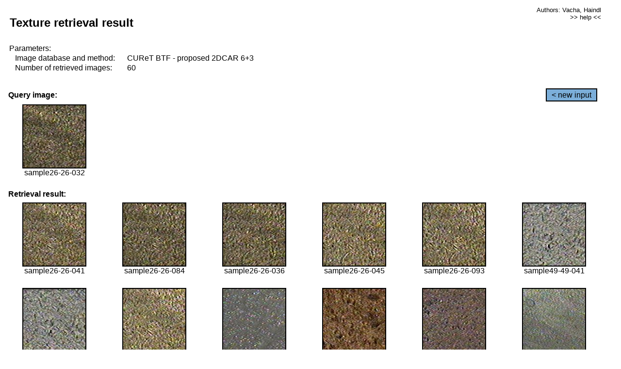

--- FILE ---
content_type: text/html;charset=UTF-8
request_url: http://cbir.utia.cas.cz/retrievalWebDemoCuret/RetrieveImages?database=0&database2=-1&input=2311&number=60&paging=38
body_size: 48794
content:


<!DOCTYPE HTML PUBLIC "-//W3C//DTD HTML 4.01 Transitional//EN"
"http://www.w3.org/TR/html4/loose.dtd">

<html>
  <head>
        <LINK REL="stylesheet" TYPE="text/css" HREF="retr.css">
    <meta http-equiv="Content-Type" content="text/html; charset=UTF-8">
    <title>Demonstration of MRF Illumination Invariants - http://ro.utia.cz/</title>
    <script>
     function toggleHelp() {
       var obj = document.getElementById('help');
	if (obj.style.display == 'none') {
          obj.style.display = 'block';
	} else {
          obj.style.display = 'none';
	}
     }
    </script>

  </head>
  <body>
     <div onclick="toggleHelp()" id="help" style="position:absolute; display:none; width:70%; height:70%; margin:5% 10%; auto; background-color:lightgray; border:1px solid darkgray; padding:2em;">
	<h1>Help</h1>
        <a href="#" style="display:block; position:absolute; top: 10px; right:10px; border:1px solid gray; padding: 2px 2px 2px 2px; text-decoration: none; color: black">x</a>
        <br>
        <p>This demonstration shows retrieval of similar textures, regardless illumination conditions.
        </p>
        
        <p>
           The CUReT texture database consists of images of 61 materials, each acquired under 92
           different illumination and viewpoint directions.
        </p>
        
        <p>
           Click on the image and system will find other similar images. The images
           are considered to be similar if the structure is similar,
           regardless colour or direction of illumination.
           The result images are ordered from left to right and than top to bottom.
           The first is image is the most similar and than dissimilarity increases.
        </p>
        <p>
           More details on algorithm of finding similar images can be found in the published
           <a href="./">articles</a>.
        </p>
        <br>
        <br>
        <br>
        <br>
        <br>
        <br>
        <br>
        <br>
        <br>
        version: October 22, 2009
 </div>
    
    <table border="0" cellpadding="3" width="98%">
      <tbody>
        <tr><td colspan="4">
            <h2>&nbsp;Texture retrieval result</h2>
          </td><td align="right" valign="top" colspan="2">
            <small><a href="./" class="authors">Authors: Vacha, Haindl</a></small><br>
            <small><a href="#" class="help" onclick="toggleHelp(); return false;">>> help <<</a></small>
        </td></tr>
        <!-- parameters -->
        <tr><td colspan="6">
            <table border="0" cellpadding="0" width="100%"><tbody>
                <tr><td>
                    &nbsp;Parameters:<br/>
                </td></tr>
                <tr><td nowrap>
                    &nbsp;&nbsp;&nbsp;&nbsp;Image database and method:&nbsp;
                  </td><td width="80%">
                    CUReT BTF - proposed 2DCAR 6+3
                  </td>
                  
                </tr>
                <tr><td nowrap>
                    &nbsp;&nbsp;&nbsp;&nbsp;Number of retrieved images:&nbsp;
                  </td><td>
                    60
                  </td>
                </tr>
            </tbody></table>
          </td>
        </tr>
        <tr><td colspan="6">
            <br/>
          </td>
        </tr>
        <!-- query image -->
        <tr><td colspan="5">
            <b>&nbsp;Query image:<br/></b>
            
          </td>
          <td align="right" class="tdbutton">
            <a href="ShowInput?database=0&database2=-1&number=60&paging=38" class="button">&lt; new input</a>
            &nbsp;
          </td>
        </tr>
        <tr><td align="center" valign="top">
            <img src="http://cbir.utia.cas.cz:80/retrievalDemo-data/e16-icip/texs/all/sample26-26-032.jpg" alt="sample26-26-032" title="Name:&nbsp;sample26-26-032,&#13;Number:&nbsp;2311,&#13;Class:&nbsp;sample26" class="texture"
                   
                   
              />
            <br/>sample26-26-032
            <br/><br/>
          </td>
        </tr>
        <!--tr><td colspan="6">
            <br/>
          </td>
        </tr-->
        <!-- result images -->
        
        <tr><td colspan="6">
            <b>&nbsp;Retrieval result:</b>
          </td>
          
        </tr>
        
        <tr>
          
          <td align="center" width="16.666666666666668%"
                    
                        valign="top"
                   
              >
            
            <a href="RetrieveImages?database=0&database2=-1&input=2317&number=60&paging=38">
              <img src="http://cbir.utia.cas.cz:80/retrievalDemo-data/e16-icip/texs/all/sample26-26-041.jpg" alt="sample26-26-041" title="Position:&nbsp;1,&#13;Name:&nbsp;sample26-26-041,&#13;Number:&nbsp;2317,&#13;Distance:&nbsp;312.562,&#13;Class:&nbsp;sample26" class="texture"
                   
                   
                   />
            </a>
            <div>sample26-26-041</div>
            &nbsp;
            
            
          </td>
          
          <td align="center" width="16.666666666666668%"
                    
                        valign="top"
                   
              >
            
            <a href="RetrieveImages?database=0&database2=-1&input=2344&number=60&paging=38">
              <img src="http://cbir.utia.cas.cz:80/retrievalDemo-data/e16-icip/texs/all/sample26-26-084.jpg" alt="sample26-26-084" title="Position:&nbsp;2,&#13;Name:&nbsp;sample26-26-084,&#13;Number:&nbsp;2344,&#13;Distance:&nbsp;319.645,&#13;Class:&nbsp;sample26" class="texture"
                   
                   
                   />
            </a>
            <div>sample26-26-084</div>
            &nbsp;
            
            
          </td>
          
          <td align="center" width="16.666666666666668%"
                    
                        valign="top"
                   
              >
            
            <a href="RetrieveImages?database=0&database2=-1&input=2314&number=60&paging=38">
              <img src="http://cbir.utia.cas.cz:80/retrievalDemo-data/e16-icip/texs/all/sample26-26-036.jpg" alt="sample26-26-036" title="Position:&nbsp;3,&#13;Name:&nbsp;sample26-26-036,&#13;Number:&nbsp;2314,&#13;Distance:&nbsp;320.914,&#13;Class:&nbsp;sample26" class="texture"
                   
                   
                   />
            </a>
            <div>sample26-26-036</div>
            &nbsp;
            
            
          </td>
          
          <td align="center" width="16.666666666666668%"
                    
                        valign="top"
                   
              >
            
            <a href="RetrieveImages?database=0&database2=-1&input=2321&number=60&paging=38">
              <img src="http://cbir.utia.cas.cz:80/retrievalDemo-data/e16-icip/texs/all/sample26-26-045.jpg" alt="sample26-26-045" title="Position:&nbsp;4,&#13;Name:&nbsp;sample26-26-045,&#13;Number:&nbsp;2321,&#13;Distance:&nbsp;328.082,&#13;Class:&nbsp;sample26" class="texture"
                   
                   
                   />
            </a>
            <div>sample26-26-045</div>
            &nbsp;
            
            
          </td>
          
          <td align="center" width="16.666666666666668%"
                    
                        valign="top"
                   
              >
            
            <a href="RetrieveImages?database=0&database2=-1&input=2348&number=60&paging=38">
              <img src="http://cbir.utia.cas.cz:80/retrievalDemo-data/e16-icip/texs/all/sample26-26-093.jpg" alt="sample26-26-093" title="Position:&nbsp;5,&#13;Name:&nbsp;sample26-26-093,&#13;Number:&nbsp;2348,&#13;Distance:&nbsp;338.717,&#13;Class:&nbsp;sample26" class="texture"
                   
                   
                   />
            </a>
            <div>sample26-26-093</div>
            &nbsp;
            
            
          </td>
          
          <td align="center" width="16.666666666666668%"
                    
                        valign="top"
                   
              >
            
            <a href="RetrieveImages?database=0&database2=-1&input=4433&number=60&paging=38">
              <img src="http://cbir.utia.cas.cz:80/retrievalDemo-data/e16-icip/texs/all/sample49-49-041.jpg" alt="sample49-49-041" title="Position:&nbsp;6,&#13;Name:&nbsp;sample49-49-041,&#13;Number:&nbsp;4433,&#13;Distance:&nbsp;338.852,&#13;Class:&nbsp;sample49" class="texture"
                   
                   
                   />
            </a>
            <div>sample49-49-041</div>
            &nbsp;
            
            
          </td>
          
          
          
        </tr>
        
        <tr>
          
          <td align="center" width="16.666666666666668%"
                    
                        valign="top"
                   
              >
            
            <a href="RetrieveImages?database=0&database2=-1&input=4429&number=60&paging=38">
              <img src="http://cbir.utia.cas.cz:80/retrievalDemo-data/e16-icip/texs/all/sample49-49-035.jpg" alt="sample49-49-035" title="Position:&nbsp;7,&#13;Name:&nbsp;sample49-49-035,&#13;Number:&nbsp;4429,&#13;Distance:&nbsp;340.981,&#13;Class:&nbsp;sample49" class="texture"
                   
                   
                   />
            </a>
            <div>sample49-49-035</div>
            &nbsp;
            
            
          </td>
          
          <td align="center" width="16.666666666666668%"
                    
                        valign="top"
                   
              >
            
            <a href="RetrieveImages?database=0&database2=-1&input=2324&number=60&paging=38">
              <img src="http://cbir.utia.cas.cz:80/retrievalDemo-data/e16-icip/texs/all/sample26-26-048.jpg" alt="sample26-26-048" title="Position:&nbsp;8,&#13;Name:&nbsp;sample26-26-048,&#13;Number:&nbsp;2324,&#13;Distance:&nbsp;341.355,&#13;Class:&nbsp;sample26" class="texture"
                   
                   
                   />
            </a>
            <div>sample26-26-048</div>
            &nbsp;
            
            
          </td>
          
          <td align="center" width="16.666666666666668%"
                    
                        valign="top"
                   
              >
            
            <a href="RetrieveImages?database=0&database2=-1&input=1499&number=60&paging=38">
              <img src="http://cbir.utia.cas.cz:80/retrievalDemo-data/e16-icip/texs/all/sample17-17-051.jpg" alt="sample17-17-051" title="Position:&nbsp;9,&#13;Name:&nbsp;sample17-17-051,&#13;Number:&nbsp;1499,&#13;Distance:&nbsp;341.78,&#13;Class:&nbsp;sample17" class="texture"
                   
                   
                   />
            </a>
            <div>sample17-17-051</div>
            &nbsp;
            
            
          </td>
          
          <td align="center" width="16.666666666666668%"
                    
                        valign="top"
                   
              >
            
            <a href="RetrieveImages?database=0&database2=-1&input=4348&number=60&paging=38">
              <img src="http://cbir.utia.cas.cz:80/retrievalDemo-data/e16-icip/texs/all/sample48-48-048.jpg" alt="sample48-48-048" title="Position:&nbsp;10,&#13;Name:&nbsp;sample48-48-048,&#13;Number:&nbsp;4348,&#13;Distance:&nbsp;342.898,&#13;Class:&nbsp;sample48" class="texture"
                   
                   
                   />
            </a>
            <div>sample48-48-048</div>
            &nbsp;
            
            
          </td>
          
          <td align="center" width="16.666666666666668%"
                    
                        valign="top"
                   
              >
            
            <a href="RetrieveImages?database=0&database2=-1&input=3707&number=60&paging=38">
              <img src="http://cbir.utia.cas.cz:80/retrievalDemo-data/e16-icip/texs/all/sample41-41-051.jpg" alt="sample41-41-051" title="Position:&nbsp;11,&#13;Name:&nbsp;sample41-41-051,&#13;Number:&nbsp;3707,&#13;Distance:&nbsp;343.349,&#13;Class:&nbsp;sample41" class="texture"
                   
                   
                   />
            </a>
            <div>sample41-41-051</div>
            &nbsp;
            
            
          </td>
          
          <td align="center" width="16.666666666666668%"
                    
                        valign="top"
                   
              >
            
            <a href="RetrieveImages?database=0&database2=-1&input=3106&number=60&paging=38">
              <img src="http://cbir.utia.cas.cz:80/retrievalDemo-data/e16-icip/texs/all/sample34-34-131.jpg" alt="sample34-34-131" title="Position:&nbsp;12,&#13;Name:&nbsp;sample34-34-131,&#13;Number:&nbsp;3106,&#13;Distance:&nbsp;344.143,&#13;Class:&nbsp;sample34" class="texture"
                   
                   
                   />
            </a>
            <div>sample34-34-131</div>
            &nbsp;
            
            
          </td>
          
          
          
        </tr>
        
        <tr>
          
          <td align="center" width="16.666666666666668%"
                    
                        valign="top"
                   
              >
            
            <a href="RetrieveImages?database=0&database2=-1&input=3066&number=60&paging=38">
              <img src="http://cbir.utia.cas.cz:80/retrievalDemo-data/e16-icip/texs/all/sample34-34-054.jpg" alt="sample34-34-054" title="Position:&nbsp;13,&#13;Name:&nbsp;sample34-34-054,&#13;Number:&nbsp;3066,&#13;Distance:&nbsp;344.229,&#13;Class:&nbsp;sample34" class="texture"
                   
                   
                   />
            </a>
            <div>sample34-34-054</div>
            &nbsp;
            
            
          </td>
          
          <td align="center" width="16.666666666666668%"
                    
                        valign="top"
                   
              >
            
            <a href="RetrieveImages?database=0&database2=-1&input=4466&number=60&paging=38">
              <img src="http://cbir.utia.cas.cz:80/retrievalDemo-data/e16-icip/texs/all/sample49-49-096.jpg" alt="sample49-49-096" title="Position:&nbsp;14,&#13;Name:&nbsp;sample49-49-096,&#13;Number:&nbsp;4466,&#13;Distance:&nbsp;344.808,&#13;Class:&nbsp;sample49" class="texture"
                   
                   
                   />
            </a>
            <div>sample49-49-096</div>
            &nbsp;
            
            
          </td>
          
          <td align="center" width="16.666666666666668%"
                    
                        valign="top"
                   
              >
            
            <a href="RetrieveImages?database=0&database2=-1&input=4074&number=60&paging=38">
              <img src="http://cbir.utia.cas.cz:80/retrievalDemo-data/e16-icip/texs/all/sample45-45-050.jpg" alt="sample45-45-050" title="Position:&nbsp;15,&#13;Name:&nbsp;sample45-45-050,&#13;Number:&nbsp;4074,&#13;Distance:&nbsp;345.358,&#13;Class:&nbsp;sample45" class="texture"
                   
                   
                   />
            </a>
            <div>sample45-45-050</div>
            &nbsp;
            
            
          </td>
          
          <td align="center" width="16.666666666666668%"
                    
                        valign="top"
                   
              >
            
            <a href="RetrieveImages?database=0&database2=-1&input=2313&number=60&paging=38">
              <img src="http://cbir.utia.cas.cz:80/retrievalDemo-data/e16-icip/texs/all/sample26-26-035.jpg" alt="sample26-26-035" title="Position:&nbsp;16,&#13;Name:&nbsp;sample26-26-035,&#13;Number:&nbsp;2313,&#13;Distance:&nbsp;345.612,&#13;Class:&nbsp;sample26" class="texture"
                   
                   
                   />
            </a>
            <div>sample26-26-035</div>
            &nbsp;
            
            
          </td>
          
          <td align="center" width="16.666666666666668%"
                    
                        valign="top"
                   
              >
            
            <a href="RetrieveImages?database=0&database2=-1&input=3104&number=60&paging=38">
              <img src="http://cbir.utia.cas.cz:80/retrievalDemo-data/e16-icip/texs/all/sample34-34-128.jpg" alt="sample34-34-128" title="Position:&nbsp;17,&#13;Name:&nbsp;sample34-34-128,&#13;Number:&nbsp;3104,&#13;Distance:&nbsp;345.922,&#13;Class:&nbsp;sample34" class="texture"
                   
                   
                   />
            </a>
            <div>sample34-34-128</div>
            &nbsp;
            
            
          </td>
          
          <td align="center" width="16.666666666666668%"
                    
                        valign="top"
                   
              >
            
            <a href="RetrieveImages?database=0&database2=-1&input=3582&number=60&paging=38">
              <img src="http://cbir.utia.cas.cz:80/retrievalDemo-data/e16-icip/texs/all/sample39-39-165.jpg" alt="sample39-39-165" title="Position:&nbsp;18,&#13;Name:&nbsp;sample39-39-165,&#13;Number:&nbsp;3582,&#13;Distance:&nbsp;345.985,&#13;Class:&nbsp;sample39" class="texture"
                   
                   
                   />
            </a>
            <div>sample39-39-165</div>
            &nbsp;
            
            
          </td>
          
          
          
        </tr>
        
        <tr>
          
          <td align="center" width="16.666666666666668%"
                    
                        valign="top"
                   
              >
            
            <a href="RetrieveImages?database=0&database2=-1&input=3701&number=60&paging=38">
              <img src="http://cbir.utia.cas.cz:80/retrievalDemo-data/e16-icip/texs/all/sample41-41-045.jpg" alt="sample41-41-045" title="Position:&nbsp;19,&#13;Name:&nbsp;sample41-41-045,&#13;Number:&nbsp;3701,&#13;Distance:&nbsp;346.129,&#13;Class:&nbsp;sample41" class="texture"
                   
                   
                   />
            </a>
            <div>sample41-41-045</div>
            &nbsp;
            
            
          </td>
          
          <td align="center" width="16.666666666666668%"
                    
                        valign="top"
                   
              >
            
            <a href="RetrieveImages?database=0&database2=-1&input=3710&number=60&paging=38">
              <img src="http://cbir.utia.cas.cz:80/retrievalDemo-data/e16-icip/texs/all/sample41-41-054.jpg" alt="sample41-41-054" title="Position:&nbsp;20,&#13;Name:&nbsp;sample41-41-054,&#13;Number:&nbsp;3710,&#13;Distance:&nbsp;347.394,&#13;Class:&nbsp;sample41" class="texture"
                   
                   
                   />
            </a>
            <div>sample41-41-054</div>
            &nbsp;
            
            
          </td>
          
          <td align="center" width="16.666666666666668%"
                    
                        valign="top"
                   
              >
            
            <a href="RetrieveImages?database=0&database2=-1&input=2365&number=60&paging=38">
              <img src="http://cbir.utia.cas.cz:80/retrievalDemo-data/e16-icip/texs/all/sample26-26-122.jpg" alt="sample26-26-122" title="Position:&nbsp;21,&#13;Name:&nbsp;sample26-26-122,&#13;Number:&nbsp;2365,&#13;Distance:&nbsp;347.469,&#13;Class:&nbsp;sample26" class="texture"
                   
                   
                   />
            </a>
            <div>sample26-26-122</div>
            &nbsp;
            
            
          </td>
          
          <td align="center" width="16.666666666666668%"
                    
                        valign="top"
                   
              >
            
            <a href="RetrieveImages?database=0&database2=-1&input=3871&number=60&paging=38">
              <img src="http://cbir.utia.cas.cz:80/retrievalDemo-data/e16-icip/texs/all/sample43-43-025.jpg" alt="sample43-43-025" title="Position:&nbsp;22,&#13;Name:&nbsp;sample43-43-025,&#13;Number:&nbsp;3871,&#13;Distance:&nbsp;347.917,&#13;Class:&nbsp;sample43" class="texture"
                   
                   
                   />
            </a>
            <div>sample43-43-025</div>
            &nbsp;
            
            
          </td>
          
          <td align="center" width="16.666666666666668%"
                    
                        valign="top"
                   
              >
            
            <a href="RetrieveImages?database=0&database2=-1&input=3564&number=60&paging=38">
              <img src="http://cbir.utia.cas.cz:80/retrievalDemo-data/e16-icip/texs/all/sample39-39-128.jpg" alt="sample39-39-128" title="Position:&nbsp;23,&#13;Name:&nbsp;sample39-39-128,&#13;Number:&nbsp;3564,&#13;Distance:&nbsp;348.38,&#13;Class:&nbsp;sample39" class="texture"
                   
                   
                   />
            </a>
            <div>sample39-39-128</div>
            &nbsp;
            
            
          </td>
          
          <td align="center" width="16.666666666666668%"
                    
                        valign="top"
                   
              >
            
            <a href="RetrieveImages?database=0&database2=-1&input=3578&number=60&paging=38">
              <img src="http://cbir.utia.cas.cz:80/retrievalDemo-data/e16-icip/texs/all/sample39-39-156.jpg" alt="sample39-39-156" title="Position:&nbsp;24,&#13;Name:&nbsp;sample39-39-156,&#13;Number:&nbsp;3578,&#13;Distance:&nbsp;348.492,&#13;Class:&nbsp;sample39" class="texture"
                   
                   
                   />
            </a>
            <div>sample39-39-156</div>
            &nbsp;
            
            
          </td>
          
          
          
        </tr>
        
        <tr>
          
          <td align="center" width="16.666666666666668%"
                    
                        valign="top"
                   
              >
            
            <a href="RetrieveImages?database=0&database2=-1&input=1571&number=60&paging=38">
              <img src="http://cbir.utia.cas.cz:80/retrievalDemo-data/e16-icip/texs/all/sample18-18-025.jpg" alt="sample18-18-025" title="Position:&nbsp;25,&#13;Name:&nbsp;sample18-18-025,&#13;Number:&nbsp;1571,&#13;Distance:&nbsp;348.495,&#13;Class:&nbsp;sample18" class="texture"
                   
                   
                   />
            </a>
            <div>sample18-18-025</div>
            &nbsp;
            
            
          </td>
          
          <td align="center" width="16.666666666666668%"
                    
                        valign="top"
                   
              >
            
            <a href="RetrieveImages?database=0&database2=-1&input=2696&number=60&paging=38">
              <img src="http://cbir.utia.cas.cz:80/retrievalDemo-data/e16-icip/texs/all/sample30-30-052.jpg" alt="sample30-30-052" title="Position:&nbsp;26,&#13;Name:&nbsp;sample30-30-052,&#13;Number:&nbsp;2696,&#13;Distance:&nbsp;348.561,&#13;Class:&nbsp;sample30" class="texture"
                   
                   
                   />
            </a>
            <div>sample30-30-052</div>
            &nbsp;
            
            
          </td>
          
          <td align="center" width="16.666666666666668%"
                    
                        valign="top"
                   
              >
            
            <a href="RetrieveImages?database=0&database2=-1&input=4430&number=60&paging=38">
              <img src="http://cbir.utia.cas.cz:80/retrievalDemo-data/e16-icip/texs/all/sample49-49-036.jpg" alt="sample49-49-036" title="Position:&nbsp;27,&#13;Name:&nbsp;sample49-49-036,&#13;Number:&nbsp;4430,&#13;Distance:&nbsp;349.305,&#13;Class:&nbsp;sample49" class="texture"
                   
                   
                   />
            </a>
            <div>sample49-49-036</div>
            &nbsp;
            
            
          </td>
          
          <td align="center" width="16.666666666666668%"
                    
                        valign="top"
                   
              >
            
            <a href="RetrieveImages?database=0&database2=-1&input=4344&number=60&paging=38">
              <img src="http://cbir.utia.cas.cz:80/retrievalDemo-data/e16-icip/texs/all/sample48-48-044.jpg" alt="sample48-48-044" title="Position:&nbsp;28,&#13;Name:&nbsp;sample48-48-044,&#13;Number:&nbsp;4344,&#13;Distance:&nbsp;349.9,&#13;Class:&nbsp;sample48" class="texture"
                   
                   
                   />
            </a>
            <div>sample48-48-044</div>
            &nbsp;
            
            
          </td>
          
          <td align="center" width="16.666666666666668%"
                    
                        valign="top"
                   
              >
            
            <a href="RetrieveImages?database=0&database2=-1&input=3726&number=60&paging=38">
              <img src="http://cbir.utia.cas.cz:80/retrievalDemo-data/e16-icip/texs/all/sample41-41-087.jpg" alt="sample41-41-087" title="Position:&nbsp;29,&#13;Name:&nbsp;sample41-41-087,&#13;Number:&nbsp;3726,&#13;Distance:&nbsp;350.285,&#13;Class:&nbsp;sample41" class="texture"
                   
                   
                   />
            </a>
            <div>sample41-41-087</div>
            &nbsp;
            
            
          </td>
          
          <td align="center" width="16.666666666666668%"
                    
                        valign="top"
                   
              >
            
            <a href="RetrieveImages?database=0&database2=-1&input=2320&number=60&paging=38">
              <img src="http://cbir.utia.cas.cz:80/retrievalDemo-data/e16-icip/texs/all/sample26-26-044.jpg" alt="sample26-26-044" title="Position:&nbsp;30,&#13;Name:&nbsp;sample26-26-044,&#13;Number:&nbsp;2320,&#13;Distance:&nbsp;350.292,&#13;Class:&nbsp;sample26" class="texture"
                   
                   
                   />
            </a>
            <div>sample26-26-044</div>
            &nbsp;
            
            
          </td>
          
          
          
        </tr>
        
        <tr>
          
          <td align="center" width="16.666666666666668%"
                    
                        valign="top"
                   
              >
            
            <a href="RetrieveImages?database=0&database2=-1&input=970&number=60&paging=38">
              <img src="http://cbir.utia.cas.cz:80/retrievalDemo-data/e16-icip/texs/all/sample11-11-096.jpg" alt="sample11-11-096" title="Position:&nbsp;31,&#13;Name:&nbsp;sample11-11-096,&#13;Number:&nbsp;970,&#13;Distance:&nbsp;350.676,&#13;Class:&nbsp;sample11" class="texture"
                   
                   
                   />
            </a>
            <div>sample11-11-096</div>
            &nbsp;
            
            
          </td>
          
          <td align="center" width="16.666666666666668%"
                    
                        valign="top"
                   
              >
            
            <a href="RetrieveImages?database=0&database2=-1&input=4440&number=60&paging=38">
              <img src="http://cbir.utia.cas.cz:80/retrievalDemo-data/e16-icip/texs/all/sample49-49-048.jpg" alt="sample49-49-048" title="Position:&nbsp;32,&#13;Name:&nbsp;sample49-49-048,&#13;Number:&nbsp;4440,&#13;Distance:&nbsp;351.396,&#13;Class:&nbsp;sample49" class="texture"
                   
                   
                   />
            </a>
            <div>sample49-49-048</div>
            &nbsp;
            
            
          </td>
          
          <td align="center" width="16.666666666666668%"
                    
                        valign="top"
                   
              >
            
            <a href="RetrieveImages?database=0&database2=-1&input=4377&number=60&paging=38">
              <img src="http://cbir.utia.cas.cz:80/retrievalDemo-data/e16-icip/texs/all/sample48-48-101.jpg" alt="sample48-48-101" title="Position:&nbsp;33,&#13;Name:&nbsp;sample48-48-101,&#13;Number:&nbsp;4377,&#13;Distance:&nbsp;351.54,&#13;Class:&nbsp;sample48" class="texture"
                   
                   
                   />
            </a>
            <div>sample48-48-101</div>
            &nbsp;
            
            
          </td>
          
          <td align="center" width="16.666666666666668%"
                    
                        valign="top"
                   
              >
            
            <a href="RetrieveImages?database=0&database2=-1&input=4521&number=60&paging=38">
              <img src="http://cbir.utia.cas.cz:80/retrievalDemo-data/e16-icip/texs/all/sample50-50-035.jpg" alt="sample50-50-035" title="Position:&nbsp;34,&#13;Name:&nbsp;sample50-50-035,&#13;Number:&nbsp;4521,&#13;Distance:&nbsp;351.594,&#13;Class:&nbsp;sample50" class="texture"
                   
                   
                   />
            </a>
            <div>sample50-50-035</div>
            &nbsp;
            
            
          </td>
          
          <td align="center" width="16.666666666666668%"
                    
                        valign="top"
                   
              >
            
            <a href="RetrieveImages?database=0&database2=-1&input=3700&number=60&paging=38">
              <img src="http://cbir.utia.cas.cz:80/retrievalDemo-data/e16-icip/texs/all/sample41-41-044.jpg" alt="sample41-41-044" title="Position:&nbsp;35,&#13;Name:&nbsp;sample41-41-044,&#13;Number:&nbsp;3700,&#13;Distance:&nbsp;351.953,&#13;Class:&nbsp;sample41" class="texture"
                   
                   
                   />
            </a>
            <div>sample41-41-044</div>
            &nbsp;
            
            
          </td>
          
          <td align="center" width="16.666666666666668%"
                    
                        valign="top"
                   
              >
            
            <a href="RetrieveImages?database=0&database2=-1&input=1792&number=60&paging=38">
              <img src="http://cbir.utia.cas.cz:80/retrievalDemo-data/e16-icip/texs/all/sample20-20-084.jpg" alt="sample20-20-084" title="Position:&nbsp;36,&#13;Name:&nbsp;sample20-20-084,&#13;Number:&nbsp;1792,&#13;Distance:&nbsp;352.086,&#13;Class:&nbsp;sample20" class="texture"
                   
                   
                   />
            </a>
            <div>sample20-20-084</div>
            &nbsp;
            
            
          </td>
          
          
          
        </tr>
        
        <tr>
          
          <td align="center" width="16.666666666666668%"
                    
                        valign="top"
                   
              >
            
            <a href="RetrieveImages?database=0&database2=-1&input=3580&number=60&paging=38">
              <img src="http://cbir.utia.cas.cz:80/retrievalDemo-data/e16-icip/texs/all/sample39-39-160.jpg" alt="sample39-39-160" title="Position:&nbsp;37,&#13;Name:&nbsp;sample39-39-160,&#13;Number:&nbsp;3580,&#13;Distance:&nbsp;352.223,&#13;Class:&nbsp;sample39" class="texture"
                   
                   
                   />
            </a>
            <div>sample39-39-160</div>
            &nbsp;
            
            
          </td>
          
          <td align="center" width="16.666666666666668%"
                    
                        valign="top"
                   
              >
            
            <a href="RetrieveImages?database=0&database2=-1&input=948&number=60&paging=38">
              <img src="http://cbir.utia.cas.cz:80/retrievalDemo-data/e16-icip/texs/all/sample11-11-052.jpg" alt="sample11-11-052" title="Position:&nbsp;38,&#13;Name:&nbsp;sample11-11-052,&#13;Number:&nbsp;948,&#13;Distance:&nbsp;352.289,&#13;Class:&nbsp;sample11" class="texture"
                   
                   
                   />
            </a>
            <div>sample11-11-052</div>
            &nbsp;
            
            
          </td>
          
          <td align="center" width="16.666666666666668%"
                    
                        valign="top"
                   
              >
            
            <a href="RetrieveImages?database=0&database2=-1&input=4068&number=60&paging=38">
              <img src="http://cbir.utia.cas.cz:80/retrievalDemo-data/e16-icip/texs/all/sample45-45-044.jpg" alt="sample45-45-044" title="Position:&nbsp;39,&#13;Name:&nbsp;sample45-45-044,&#13;Number:&nbsp;4068,&#13;Distance:&nbsp;352.378,&#13;Class:&nbsp;sample45" class="texture"
                   
                   
                   />
            </a>
            <div>sample45-45-044</div>
            &nbsp;
            
            
          </td>
          
          <td align="center" width="16.666666666666668%"
                    
                        valign="top"
                   
              >
            
            <a href="RetrieveImages?database=0&database2=-1&input=3908&number=60&paging=38">
              <img src="http://cbir.utia.cas.cz:80/retrievalDemo-data/e16-icip/texs/all/sample43-43-084.jpg" alt="sample43-43-084" title="Position:&nbsp;40,&#13;Name:&nbsp;sample43-43-084,&#13;Number:&nbsp;3908,&#13;Distance:&nbsp;352.557,&#13;Class:&nbsp;sample43" class="texture"
                   
                   
                   />
            </a>
            <div>sample43-43-084</div>
            &nbsp;
            
            
          </td>
          
          <td align="center" width="16.666666666666668%"
                    
                        valign="top"
                   
              >
            
            <a href="RetrieveImages?database=0&database2=-1&input=4437&number=60&paging=38">
              <img src="http://cbir.utia.cas.cz:80/retrievalDemo-data/e16-icip/texs/all/sample49-49-045.jpg" alt="sample49-49-045" title="Position:&nbsp;41,&#13;Name:&nbsp;sample49-49-045,&#13;Number:&nbsp;4437,&#13;Distance:&nbsp;352.561,&#13;Class:&nbsp;sample49" class="texture"
                   
                   
                   />
            </a>
            <div>sample49-49-045</div>
            &nbsp;
            
            
          </td>
          
          <td align="center" width="16.666666666666668%"
                    
                        valign="top"
                   
              >
            
            <a href="RetrieveImages?database=0&database2=-1&input=4469&number=60&paging=38">
              <img src="http://cbir.utia.cas.cz:80/retrievalDemo-data/e16-icip/texs/all/sample49-49-101.jpg" alt="sample49-49-101" title="Position:&nbsp;42,&#13;Name:&nbsp;sample49-49-101,&#13;Number:&nbsp;4469,&#13;Distance:&nbsp;352.983,&#13;Class:&nbsp;sample49" class="texture"
                   
                   
                   />
            </a>
            <div>sample49-49-101</div>
            &nbsp;
            
            
          </td>
          
          
          
        </tr>
        
        <tr>
          
          <td align="center" width="16.666666666666668%"
                    
                        valign="top"
                   
              >
            
            <a href="RetrieveImages?database=0&database2=-1&input=4337&number=60&paging=38">
              <img src="http://cbir.utia.cas.cz:80/retrievalDemo-data/e16-icip/texs/all/sample48-48-035.jpg" alt="sample48-48-035" title="Position:&nbsp;43,&#13;Name:&nbsp;sample48-48-035,&#13;Number:&nbsp;4337,&#13;Distance:&nbsp;352.992,&#13;Class:&nbsp;sample48" class="texture"
                   
                   
                   />
            </a>
            <div>sample48-48-035</div>
            &nbsp;
            
            
          </td>
          
          <td align="center" width="16.666666666666668%"
                    
                        valign="top"
                   
              >
            
            <a href="RetrieveImages?database=0&database2=-1&input=4353&number=60&paging=38">
              <img src="http://cbir.utia.cas.cz:80/retrievalDemo-data/e16-icip/texs/all/sample48-48-053.jpg" alt="sample48-48-053" title="Position:&nbsp;44,&#13;Name:&nbsp;sample48-48-053,&#13;Number:&nbsp;4353,&#13;Distance:&nbsp;353.018,&#13;Class:&nbsp;sample48" class="texture"
                   
                   
                   />
            </a>
            <div>sample48-48-053</div>
            &nbsp;
            
            
          </td>
          
          <td align="center" width="16.666666666666668%"
                    
                        valign="top"
                   
              >
            
            <a href="RetrieveImages?database=0&database2=-1&input=2692&number=60&paging=38">
              <img src="http://cbir.utia.cas.cz:80/retrievalDemo-data/e16-icip/texs/all/sample30-30-048.jpg" alt="sample30-30-048" title="Position:&nbsp;45,&#13;Name:&nbsp;sample30-30-048,&#13;Number:&nbsp;2692,&#13;Distance:&nbsp;353.241,&#13;Class:&nbsp;sample30" class="texture"
                   
                   
                   />
            </a>
            <div>sample30-30-048</div>
            &nbsp;
            
            
          </td>
          
          <td align="center" width="16.666666666666668%"
                    
                        valign="top"
                   
              >
            
            <a href="RetrieveImages?database=0&database2=-1&input=973&number=60&paging=38">
              <img src="http://cbir.utia.cas.cz:80/retrievalDemo-data/e16-icip/texs/all/sample11-11-101.jpg" alt="sample11-11-101" title="Position:&nbsp;46,&#13;Name:&nbsp;sample11-11-101,&#13;Number:&nbsp;973,&#13;Distance:&nbsp;353.453,&#13;Class:&nbsp;sample11" class="texture"
                   
                   
                   />
            </a>
            <div>sample11-11-101</div>
            &nbsp;
            
            
          </td>
          
          <td align="center" width="16.666666666666668%"
                    
                        valign="top"
                   
              >
            
            <a href="RetrieveImages?database=0&database2=-1&input=3729&number=60&paging=38">
              <img src="http://cbir.utia.cas.cz:80/retrievalDemo-data/e16-icip/texs/all/sample41-41-094.jpg" alt="sample41-41-094" title="Position:&nbsp;47,&#13;Name:&nbsp;sample41-41-094,&#13;Number:&nbsp;3729,&#13;Distance:&nbsp;353.667,&#13;Class:&nbsp;sample41" class="texture"
                   
                   
                   />
            </a>
            <div>sample41-41-094</div>
            &nbsp;
            
            
          </td>
          
          <td align="center" width="16.666666666666668%"
                    
                        valign="top"
                   
              >
            
            <a href="RetrieveImages?database=0&database2=-1&input=3708&number=60&paging=38">
              <img src="http://cbir.utia.cas.cz:80/retrievalDemo-data/e16-icip/texs/all/sample41-41-052.jpg" alt="sample41-41-052" title="Position:&nbsp;48,&#13;Name:&nbsp;sample41-41-052,&#13;Number:&nbsp;3708,&#13;Distance:&nbsp;353.735,&#13;Class:&nbsp;sample41" class="texture"
                   
                   
                   />
            </a>
            <div>sample41-41-052</div>
            &nbsp;
            
            
          </td>
          
          
          
        </tr>
        
        <tr>
          
          <td align="center" width="16.666666666666668%"
                    
                        valign="top"
                   
              >
            
            <a href="RetrieveImages?database=0&database2=-1&input=4445&number=60&paging=38">
              <img src="http://cbir.utia.cas.cz:80/retrievalDemo-data/e16-icip/texs/all/sample49-49-053.jpg" alt="sample49-49-053" title="Position:&nbsp;49,&#13;Name:&nbsp;sample49-49-053,&#13;Number:&nbsp;4445,&#13;Distance:&nbsp;353.759,&#13;Class:&nbsp;sample49" class="texture"
                   
                   
                   />
            </a>
            <div>sample49-49-053</div>
            &nbsp;
            
            
          </td>
          
          <td align="center" width="16.666666666666668%"
                    
                        valign="top"
                   
              >
            
            <a href="RetrieveImages?database=0&database2=-1&input=3696&number=60&paging=38">
              <img src="http://cbir.utia.cas.cz:80/retrievalDemo-data/e16-icip/texs/all/sample41-41-039.jpg" alt="sample41-41-039" title="Position:&nbsp;50,&#13;Name:&nbsp;sample41-41-039,&#13;Number:&nbsp;3696,&#13;Distance:&nbsp;353.771,&#13;Class:&nbsp;sample41" class="texture"
                   
                   
                   />
            </a>
            <div>sample41-41-039</div>
            &nbsp;
            
            
          </td>
          
          <td align="center" width="16.666666666666668%"
                    
                        valign="top"
                   
              >
            
            <a href="RetrieveImages?database=0&database2=-1&input=1608&number=60&paging=38">
              <img src="http://cbir.utia.cas.cz:80/retrievalDemo-data/e16-icip/texs/all/sample18-18-084.jpg" alt="sample18-18-084" title="Position:&nbsp;51,&#13;Name:&nbsp;sample18-18-084,&#13;Number:&nbsp;1608,&#13;Distance:&nbsp;353.772,&#13;Class:&nbsp;sample18" class="texture"
                   
                   
                   />
            </a>
            <div>sample18-18-084</div>
            &nbsp;
            
            
          </td>
          
          <td align="center" width="16.666666666666668%"
                    
                        valign="top"
                   
              >
            
            <a href="RetrieveImages?database=0&database2=-1&input=975&number=60&paging=38">
              <img src="http://cbir.utia.cas.cz:80/retrievalDemo-data/e16-icip/texs/all/sample11-11-103.jpg" alt="sample11-11-103" title="Position:&nbsp;52,&#13;Name:&nbsp;sample11-11-103,&#13;Number:&nbsp;975,&#13;Distance:&nbsp;353.793,&#13;Class:&nbsp;sample11" class="texture"
                   
                   
                   />
            </a>
            <div>sample11-11-103</div>
            &nbsp;
            
            
          </td>
          
          <td align="center" width="16.666666666666668%"
                    
                        valign="top"
                   
              >
            
            <a href="RetrieveImages?database=0&database2=-1&input=4519&number=60&paging=38">
              <img src="http://cbir.utia.cas.cz:80/retrievalDemo-data/e16-icip/texs/all/sample50-50-032.jpg" alt="sample50-50-032" title="Position:&nbsp;53,&#13;Name:&nbsp;sample50-50-032,&#13;Number:&nbsp;4519,&#13;Distance:&nbsp;353.85,&#13;Class:&nbsp;sample50" class="texture"
                   
                   
                   />
            </a>
            <div>sample50-50-032</div>
            &nbsp;
            
            
          </td>
          
          <td align="center" width="16.666666666666668%"
                    
                        valign="top"
                   
              >
            
            <a href="RetrieveImages?database=0&database2=-1&input=2341&number=60&paging=38">
              <img src="http://cbir.utia.cas.cz:80/retrievalDemo-data/e16-icip/texs/all/sample26-26-078.jpg" alt="sample26-26-078" title="Position:&nbsp;54,&#13;Name:&nbsp;sample26-26-078,&#13;Number:&nbsp;2341,&#13;Distance:&nbsp;354.109,&#13;Class:&nbsp;sample26" class="texture"
                   
                   
                   />
            </a>
            <div>sample26-26-078</div>
            &nbsp;
            
            
          </td>
          
          
          
        </tr>
        
        <tr>
          
          <td align="center" width="16.666666666666668%"
                    
                        valign="top"
                   
              >
            
            <a href="RetrieveImages?database=0&database2=-1&input=4077&number=60&paging=38">
              <img src="http://cbir.utia.cas.cz:80/retrievalDemo-data/e16-icip/texs/all/sample45-45-053.jpg" alt="sample45-45-053" title="Position:&nbsp;55,&#13;Name:&nbsp;sample45-45-053,&#13;Number:&nbsp;4077,&#13;Distance:&nbsp;354.255,&#13;Class:&nbsp;sample45" class="texture"
                   
                   
                   />
            </a>
            <div>sample45-45-053</div>
            &nbsp;
            
            
          </td>
          
          <td align="center" width="16.666666666666668%"
                    
                        valign="top"
                   
              >
            
            <a href="RetrieveImages?database=0&database2=-1&input=4347&number=60&paging=38">
              <img src="http://cbir.utia.cas.cz:80/retrievalDemo-data/e16-icip/texs/all/sample48-48-047.jpg" alt="sample48-48-047" title="Position:&nbsp;56,&#13;Name:&nbsp;sample48-48-047,&#13;Number:&nbsp;4347,&#13;Distance:&nbsp;354.398,&#13;Class:&nbsp;sample48" class="texture"
                   
                   
                   />
            </a>
            <div>sample48-48-047</div>
            &nbsp;
            
            
          </td>
          
          <td align="center" width="16.666666666666668%"
                    
                        valign="top"
                   
              >
            
            <a href="RetrieveImages?database=0&database2=-1&input=937&number=60&paging=38">
              <img src="http://cbir.utia.cas.cz:80/retrievalDemo-data/e16-icip/texs/all/sample11-11-041.jpg" alt="sample11-11-041" title="Position:&nbsp;57,&#13;Name:&nbsp;sample11-11-041,&#13;Number:&nbsp;937,&#13;Distance:&nbsp;354.816,&#13;Class:&nbsp;sample11" class="texture"
                   
                   
                   />
            </a>
            <div>sample11-11-041</div>
            &nbsp;
            
            
          </td>
          
          <td align="center" width="16.666666666666668%"
                    
                        valign="top"
                   
              >
            
            <a href="RetrieveImages?database=0&database2=-1&input=4101&number=60&paging=38">
              <img src="http://cbir.utia.cas.cz:80/retrievalDemo-data/e16-icip/texs/all/sample45-45-101.jpg" alt="sample45-45-101" title="Position:&nbsp;58,&#13;Name:&nbsp;sample45-45-101,&#13;Number:&nbsp;4101,&#13;Distance:&nbsp;354.874,&#13;Class:&nbsp;sample45" class="texture"
                   
                   
                   />
            </a>
            <div>sample45-45-101</div>
            &nbsp;
            
            
          </td>
          
          <td align="center" width="16.666666666666668%"
                    
                        valign="top"
                   
              >
            
            <a href="RetrieveImages?database=0&database2=-1&input=4350&number=60&paging=38">
              <img src="http://cbir.utia.cas.cz:80/retrievalDemo-data/e16-icip/texs/all/sample48-48-050.jpg" alt="sample48-48-050" title="Position:&nbsp;59,&#13;Name:&nbsp;sample48-48-050,&#13;Number:&nbsp;4350,&#13;Distance:&nbsp;355.253,&#13;Class:&nbsp;sample48" class="texture"
                   
                   
                   />
            </a>
            <div>sample48-48-050</div>
            &nbsp;
            
            
          </td>
          
          <td align="center" width="16.666666666666668%"
                    
                        valign="top"
                   
              >
            
            <a href="RetrieveImages?database=0&database2=-1&input=3523&number=60&paging=38">
              <img src="http://cbir.utia.cas.cz:80/retrievalDemo-data/e16-icip/texs/all/sample39-39-051.jpg" alt="sample39-39-051" title="Position:&nbsp;60,&#13;Name:&nbsp;sample39-39-051,&#13;Number:&nbsp;3523,&#13;Distance:&nbsp;355.32,&#13;Class:&nbsp;sample39" class="texture"
                   
                   
                   />
            </a>
            <div>sample39-39-051</div>
            &nbsp;
            
            
          </td>
          
          
          
        </tr>
        
      </tbody>
    </table>

  </body>
</html>
